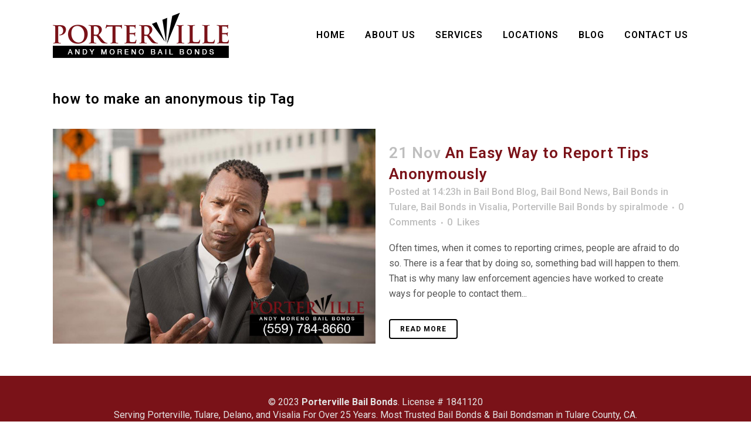

--- FILE ---
content_type: text/html; charset=UTF-8
request_url: https://porterville-bailbonds.com/tag/how-to-make-an-anonymous-tip/
body_size: 13289
content:
<!DOCTYPE html>
<html dir="ltr" lang="en-US" prefix="og: https://ogp.me/ns#">
<head>
	<meta charset="UTF-8" />
	
				<meta name="viewport" content="width=device-width,initial-scale=1,user-scalable=no">
		
            
            
	<link rel="profile" href="http://gmpg.org/xfn/11" />
	<link rel="pingback" href="https://porterville-bailbonds.com/xmlrpc.php" />

	<title>how to make an anonymous tip | Porterville Bail Bonds</title>

		<!-- All in One SEO Pro 4.6.9 - aioseo.com -->
		<meta name="robots" content="max-image-preview:large" />
		<meta name="google-site-verification" content="s80GOpVtmgvomhSh8GNjcfe9fsvDaVrUgmt5g0D_yQw" />
		<link rel="canonical" href="https://porterville-bailbonds.com/tag/how-to-make-an-anonymous-tip/" />
		<meta name="generator" content="All in One SEO Pro (AIOSEO) 4.6.9" />
		<meta property="og:locale" content="en_US" />
		<meta property="og:site_name" content="Porterville Bail Bonds | Tulare County Bail Bonds" />
		<meta property="og:type" content="article" />
		<meta property="og:title" content="how to make an anonymous tip | Porterville Bail Bonds" />
		<meta property="og:url" content="https://porterville-bailbonds.com/tag/how-to-make-an-anonymous-tip/" />
		<meta name="twitter:card" content="summary" />
		<meta name="twitter:title" content="how to make an anonymous tip | Porterville Bail Bonds" />
		<script type="application/ld+json" class="aioseo-schema">
			{"@context":"https:\/\/schema.org","@graph":[{"@type":"BreadcrumbList","@id":"https:\/\/porterville-bailbonds.com\/tag\/how-to-make-an-anonymous-tip\/#breadcrumblist","itemListElement":[{"@type":"ListItem","@id":"https:\/\/porterville-bailbonds.com\/#listItem","position":1,"name":"Home","item":"https:\/\/porterville-bailbonds.com\/","nextItem":"https:\/\/porterville-bailbonds.com\/tag\/how-to-make-an-anonymous-tip\/#listItem"},{"@type":"ListItem","@id":"https:\/\/porterville-bailbonds.com\/tag\/how-to-make-an-anonymous-tip\/#listItem","position":2,"name":"how to make an anonymous tip","previousItem":"https:\/\/porterville-bailbonds.com\/#listItem"}]},{"@type":"CollectionPage","@id":"https:\/\/porterville-bailbonds.com\/tag\/how-to-make-an-anonymous-tip\/#collectionpage","url":"https:\/\/porterville-bailbonds.com\/tag\/how-to-make-an-anonymous-tip\/","name":"how to make an anonymous tip | Porterville Bail Bonds","inLanguage":"en-US","isPartOf":{"@id":"https:\/\/porterville-bailbonds.com\/#website"},"breadcrumb":{"@id":"https:\/\/porterville-bailbonds.com\/tag\/how-to-make-an-anonymous-tip\/#breadcrumblist"}},{"@type":"Organization","@id":"https:\/\/porterville-bailbonds.com\/#organization","name":"Porterville Bail Bonds | Tulare County Bail Bonds","description":"Tulare County Bail Bonds","url":"https:\/\/porterville-bailbonds.com\/","telephone":"+15597848660","logo":{"@type":"ImageObject","url":"https:\/\/porterville-bailbonds.com\/wp-content\/uploads\/2021\/03\/Porterville-Bail-Bonds.png","@id":"https:\/\/porterville-bailbonds.com\/tag\/how-to-make-an-anonymous-tip\/#organizationLogo","width":300,"height":77,"caption":"Porterville Bail Bonds"},"image":{"@id":"https:\/\/porterville-bailbonds.com\/tag\/how-to-make-an-anonymous-tip\/#organizationLogo"}},{"@type":"WebSite","@id":"https:\/\/porterville-bailbonds.com\/#website","url":"https:\/\/porterville-bailbonds.com\/","name":"Porterville Bail Bonds","description":"Tulare County Bail Bonds","inLanguage":"en-US","publisher":{"@id":"https:\/\/porterville-bailbonds.com\/#organization"}}]}
		</script>
		<!-- All in One SEO Pro -->

<link rel='dns-prefetch' href='//fonts.googleapis.com' />
<link rel="alternate" type="application/rss+xml" title="Porterville Bail Bonds &raquo; Feed" href="https://porterville-bailbonds.com/feed/" />
<link rel="alternate" type="application/rss+xml" title="Porterville Bail Bonds &raquo; Comments Feed" href="https://porterville-bailbonds.com/comments/feed/" />
<link rel="alternate" type="application/rss+xml" title="Porterville Bail Bonds &raquo; how to make an anonymous tip Tag Feed" href="https://porterville-bailbonds.com/tag/how-to-make-an-anonymous-tip/feed/" />
<script type="text/javascript">
/* <![CDATA[ */
window._wpemojiSettings = {"baseUrl":"https:\/\/s.w.org\/images\/core\/emoji\/15.0.3\/72x72\/","ext":".png","svgUrl":"https:\/\/s.w.org\/images\/core\/emoji\/15.0.3\/svg\/","svgExt":".svg","source":{"concatemoji":"https:\/\/porterville-bailbonds.com\/wp-includes\/js\/wp-emoji-release.min.js?ver=6.6.4"}};
/*! This file is auto-generated */
!function(i,n){var o,s,e;function c(e){try{var t={supportTests:e,timestamp:(new Date).valueOf()};sessionStorage.setItem(o,JSON.stringify(t))}catch(e){}}function p(e,t,n){e.clearRect(0,0,e.canvas.width,e.canvas.height),e.fillText(t,0,0);var t=new Uint32Array(e.getImageData(0,0,e.canvas.width,e.canvas.height).data),r=(e.clearRect(0,0,e.canvas.width,e.canvas.height),e.fillText(n,0,0),new Uint32Array(e.getImageData(0,0,e.canvas.width,e.canvas.height).data));return t.every(function(e,t){return e===r[t]})}function u(e,t,n){switch(t){case"flag":return n(e,"\ud83c\udff3\ufe0f\u200d\u26a7\ufe0f","\ud83c\udff3\ufe0f\u200b\u26a7\ufe0f")?!1:!n(e,"\ud83c\uddfa\ud83c\uddf3","\ud83c\uddfa\u200b\ud83c\uddf3")&&!n(e,"\ud83c\udff4\udb40\udc67\udb40\udc62\udb40\udc65\udb40\udc6e\udb40\udc67\udb40\udc7f","\ud83c\udff4\u200b\udb40\udc67\u200b\udb40\udc62\u200b\udb40\udc65\u200b\udb40\udc6e\u200b\udb40\udc67\u200b\udb40\udc7f");case"emoji":return!n(e,"\ud83d\udc26\u200d\u2b1b","\ud83d\udc26\u200b\u2b1b")}return!1}function f(e,t,n){var r="undefined"!=typeof WorkerGlobalScope&&self instanceof WorkerGlobalScope?new OffscreenCanvas(300,150):i.createElement("canvas"),a=r.getContext("2d",{willReadFrequently:!0}),o=(a.textBaseline="top",a.font="600 32px Arial",{});return e.forEach(function(e){o[e]=t(a,e,n)}),o}function t(e){var t=i.createElement("script");t.src=e,t.defer=!0,i.head.appendChild(t)}"undefined"!=typeof Promise&&(o="wpEmojiSettingsSupports",s=["flag","emoji"],n.supports={everything:!0,everythingExceptFlag:!0},e=new Promise(function(e){i.addEventListener("DOMContentLoaded",e,{once:!0})}),new Promise(function(t){var n=function(){try{var e=JSON.parse(sessionStorage.getItem(o));if("object"==typeof e&&"number"==typeof e.timestamp&&(new Date).valueOf()<e.timestamp+604800&&"object"==typeof e.supportTests)return e.supportTests}catch(e){}return null}();if(!n){if("undefined"!=typeof Worker&&"undefined"!=typeof OffscreenCanvas&&"undefined"!=typeof URL&&URL.createObjectURL&&"undefined"!=typeof Blob)try{var e="postMessage("+f.toString()+"("+[JSON.stringify(s),u.toString(),p.toString()].join(",")+"));",r=new Blob([e],{type:"text/javascript"}),a=new Worker(URL.createObjectURL(r),{name:"wpTestEmojiSupports"});return void(a.onmessage=function(e){c(n=e.data),a.terminate(),t(n)})}catch(e){}c(n=f(s,u,p))}t(n)}).then(function(e){for(var t in e)n.supports[t]=e[t],n.supports.everything=n.supports.everything&&n.supports[t],"flag"!==t&&(n.supports.everythingExceptFlag=n.supports.everythingExceptFlag&&n.supports[t]);n.supports.everythingExceptFlag=n.supports.everythingExceptFlag&&!n.supports.flag,n.DOMReady=!1,n.readyCallback=function(){n.DOMReady=!0}}).then(function(){return e}).then(function(){var e;n.supports.everything||(n.readyCallback(),(e=n.source||{}).concatemoji?t(e.concatemoji):e.wpemoji&&e.twemoji&&(t(e.twemoji),t(e.wpemoji)))}))}((window,document),window._wpemojiSettings);
/* ]]> */
</script>
<link rel='stylesheet' id='pt-cv-public-style-css' href='https://porterville-bailbonds.com/wp-content/plugins/content-views-query-and-display-post-page/public/assets/css/cv.css?ver=4.2.1' type='text/css' media='all' />
<style id='wp-emoji-styles-inline-css' type='text/css'>

	img.wp-smiley, img.emoji {
		display: inline !important;
		border: none !important;
		box-shadow: none !important;
		height: 1em !important;
		width: 1em !important;
		margin: 0 0.07em !important;
		vertical-align: -0.1em !important;
		background: none !important;
		padding: 0 !important;
	}
</style>
<link rel='stylesheet' id='wp-block-library-css' href='https://porterville-bailbonds.com/wp-includes/css/dist/block-library/style.min.css?ver=6.6.4' type='text/css' media='all' />
<style id='classic-theme-styles-inline-css' type='text/css'>
/*! This file is auto-generated */
.wp-block-button__link{color:#fff;background-color:#32373c;border-radius:9999px;box-shadow:none;text-decoration:none;padding:calc(.667em + 2px) calc(1.333em + 2px);font-size:1.125em}.wp-block-file__button{background:#32373c;color:#fff;text-decoration:none}
</style>
<style id='global-styles-inline-css' type='text/css'>
:root{--wp--preset--aspect-ratio--square: 1;--wp--preset--aspect-ratio--4-3: 4/3;--wp--preset--aspect-ratio--3-4: 3/4;--wp--preset--aspect-ratio--3-2: 3/2;--wp--preset--aspect-ratio--2-3: 2/3;--wp--preset--aspect-ratio--16-9: 16/9;--wp--preset--aspect-ratio--9-16: 9/16;--wp--preset--color--black: #000000;--wp--preset--color--cyan-bluish-gray: #abb8c3;--wp--preset--color--white: #ffffff;--wp--preset--color--pale-pink: #f78da7;--wp--preset--color--vivid-red: #cf2e2e;--wp--preset--color--luminous-vivid-orange: #ff6900;--wp--preset--color--luminous-vivid-amber: #fcb900;--wp--preset--color--light-green-cyan: #7bdcb5;--wp--preset--color--vivid-green-cyan: #00d084;--wp--preset--color--pale-cyan-blue: #8ed1fc;--wp--preset--color--vivid-cyan-blue: #0693e3;--wp--preset--color--vivid-purple: #9b51e0;--wp--preset--gradient--vivid-cyan-blue-to-vivid-purple: linear-gradient(135deg,rgba(6,147,227,1) 0%,rgb(155,81,224) 100%);--wp--preset--gradient--light-green-cyan-to-vivid-green-cyan: linear-gradient(135deg,rgb(122,220,180) 0%,rgb(0,208,130) 100%);--wp--preset--gradient--luminous-vivid-amber-to-luminous-vivid-orange: linear-gradient(135deg,rgba(252,185,0,1) 0%,rgba(255,105,0,1) 100%);--wp--preset--gradient--luminous-vivid-orange-to-vivid-red: linear-gradient(135deg,rgba(255,105,0,1) 0%,rgb(207,46,46) 100%);--wp--preset--gradient--very-light-gray-to-cyan-bluish-gray: linear-gradient(135deg,rgb(238,238,238) 0%,rgb(169,184,195) 100%);--wp--preset--gradient--cool-to-warm-spectrum: linear-gradient(135deg,rgb(74,234,220) 0%,rgb(151,120,209) 20%,rgb(207,42,186) 40%,rgb(238,44,130) 60%,rgb(251,105,98) 80%,rgb(254,248,76) 100%);--wp--preset--gradient--blush-light-purple: linear-gradient(135deg,rgb(255,206,236) 0%,rgb(152,150,240) 100%);--wp--preset--gradient--blush-bordeaux: linear-gradient(135deg,rgb(254,205,165) 0%,rgb(254,45,45) 50%,rgb(107,0,62) 100%);--wp--preset--gradient--luminous-dusk: linear-gradient(135deg,rgb(255,203,112) 0%,rgb(199,81,192) 50%,rgb(65,88,208) 100%);--wp--preset--gradient--pale-ocean: linear-gradient(135deg,rgb(255,245,203) 0%,rgb(182,227,212) 50%,rgb(51,167,181) 100%);--wp--preset--gradient--electric-grass: linear-gradient(135deg,rgb(202,248,128) 0%,rgb(113,206,126) 100%);--wp--preset--gradient--midnight: linear-gradient(135deg,rgb(2,3,129) 0%,rgb(40,116,252) 100%);--wp--preset--font-size--small: 13px;--wp--preset--font-size--medium: 20px;--wp--preset--font-size--large: 36px;--wp--preset--font-size--x-large: 42px;--wp--preset--spacing--20: 0.44rem;--wp--preset--spacing--30: 0.67rem;--wp--preset--spacing--40: 1rem;--wp--preset--spacing--50: 1.5rem;--wp--preset--spacing--60: 2.25rem;--wp--preset--spacing--70: 3.38rem;--wp--preset--spacing--80: 5.06rem;--wp--preset--shadow--natural: 6px 6px 9px rgba(0, 0, 0, 0.2);--wp--preset--shadow--deep: 12px 12px 50px rgba(0, 0, 0, 0.4);--wp--preset--shadow--sharp: 6px 6px 0px rgba(0, 0, 0, 0.2);--wp--preset--shadow--outlined: 6px 6px 0px -3px rgba(255, 255, 255, 1), 6px 6px rgba(0, 0, 0, 1);--wp--preset--shadow--crisp: 6px 6px 0px rgba(0, 0, 0, 1);}:where(.is-layout-flex){gap: 0.5em;}:where(.is-layout-grid){gap: 0.5em;}body .is-layout-flex{display: flex;}.is-layout-flex{flex-wrap: wrap;align-items: center;}.is-layout-flex > :is(*, div){margin: 0;}body .is-layout-grid{display: grid;}.is-layout-grid > :is(*, div){margin: 0;}:where(.wp-block-columns.is-layout-flex){gap: 2em;}:where(.wp-block-columns.is-layout-grid){gap: 2em;}:where(.wp-block-post-template.is-layout-flex){gap: 1.25em;}:where(.wp-block-post-template.is-layout-grid){gap: 1.25em;}.has-black-color{color: var(--wp--preset--color--black) !important;}.has-cyan-bluish-gray-color{color: var(--wp--preset--color--cyan-bluish-gray) !important;}.has-white-color{color: var(--wp--preset--color--white) !important;}.has-pale-pink-color{color: var(--wp--preset--color--pale-pink) !important;}.has-vivid-red-color{color: var(--wp--preset--color--vivid-red) !important;}.has-luminous-vivid-orange-color{color: var(--wp--preset--color--luminous-vivid-orange) !important;}.has-luminous-vivid-amber-color{color: var(--wp--preset--color--luminous-vivid-amber) !important;}.has-light-green-cyan-color{color: var(--wp--preset--color--light-green-cyan) !important;}.has-vivid-green-cyan-color{color: var(--wp--preset--color--vivid-green-cyan) !important;}.has-pale-cyan-blue-color{color: var(--wp--preset--color--pale-cyan-blue) !important;}.has-vivid-cyan-blue-color{color: var(--wp--preset--color--vivid-cyan-blue) !important;}.has-vivid-purple-color{color: var(--wp--preset--color--vivid-purple) !important;}.has-black-background-color{background-color: var(--wp--preset--color--black) !important;}.has-cyan-bluish-gray-background-color{background-color: var(--wp--preset--color--cyan-bluish-gray) !important;}.has-white-background-color{background-color: var(--wp--preset--color--white) !important;}.has-pale-pink-background-color{background-color: var(--wp--preset--color--pale-pink) !important;}.has-vivid-red-background-color{background-color: var(--wp--preset--color--vivid-red) !important;}.has-luminous-vivid-orange-background-color{background-color: var(--wp--preset--color--luminous-vivid-orange) !important;}.has-luminous-vivid-amber-background-color{background-color: var(--wp--preset--color--luminous-vivid-amber) !important;}.has-light-green-cyan-background-color{background-color: var(--wp--preset--color--light-green-cyan) !important;}.has-vivid-green-cyan-background-color{background-color: var(--wp--preset--color--vivid-green-cyan) !important;}.has-pale-cyan-blue-background-color{background-color: var(--wp--preset--color--pale-cyan-blue) !important;}.has-vivid-cyan-blue-background-color{background-color: var(--wp--preset--color--vivid-cyan-blue) !important;}.has-vivid-purple-background-color{background-color: var(--wp--preset--color--vivid-purple) !important;}.has-black-border-color{border-color: var(--wp--preset--color--black) !important;}.has-cyan-bluish-gray-border-color{border-color: var(--wp--preset--color--cyan-bluish-gray) !important;}.has-white-border-color{border-color: var(--wp--preset--color--white) !important;}.has-pale-pink-border-color{border-color: var(--wp--preset--color--pale-pink) !important;}.has-vivid-red-border-color{border-color: var(--wp--preset--color--vivid-red) !important;}.has-luminous-vivid-orange-border-color{border-color: var(--wp--preset--color--luminous-vivid-orange) !important;}.has-luminous-vivid-amber-border-color{border-color: var(--wp--preset--color--luminous-vivid-amber) !important;}.has-light-green-cyan-border-color{border-color: var(--wp--preset--color--light-green-cyan) !important;}.has-vivid-green-cyan-border-color{border-color: var(--wp--preset--color--vivid-green-cyan) !important;}.has-pale-cyan-blue-border-color{border-color: var(--wp--preset--color--pale-cyan-blue) !important;}.has-vivid-cyan-blue-border-color{border-color: var(--wp--preset--color--vivid-cyan-blue) !important;}.has-vivid-purple-border-color{border-color: var(--wp--preset--color--vivid-purple) !important;}.has-vivid-cyan-blue-to-vivid-purple-gradient-background{background: var(--wp--preset--gradient--vivid-cyan-blue-to-vivid-purple) !important;}.has-light-green-cyan-to-vivid-green-cyan-gradient-background{background: var(--wp--preset--gradient--light-green-cyan-to-vivid-green-cyan) !important;}.has-luminous-vivid-amber-to-luminous-vivid-orange-gradient-background{background: var(--wp--preset--gradient--luminous-vivid-amber-to-luminous-vivid-orange) !important;}.has-luminous-vivid-orange-to-vivid-red-gradient-background{background: var(--wp--preset--gradient--luminous-vivid-orange-to-vivid-red) !important;}.has-very-light-gray-to-cyan-bluish-gray-gradient-background{background: var(--wp--preset--gradient--very-light-gray-to-cyan-bluish-gray) !important;}.has-cool-to-warm-spectrum-gradient-background{background: var(--wp--preset--gradient--cool-to-warm-spectrum) !important;}.has-blush-light-purple-gradient-background{background: var(--wp--preset--gradient--blush-light-purple) !important;}.has-blush-bordeaux-gradient-background{background: var(--wp--preset--gradient--blush-bordeaux) !important;}.has-luminous-dusk-gradient-background{background: var(--wp--preset--gradient--luminous-dusk) !important;}.has-pale-ocean-gradient-background{background: var(--wp--preset--gradient--pale-ocean) !important;}.has-electric-grass-gradient-background{background: var(--wp--preset--gradient--electric-grass) !important;}.has-midnight-gradient-background{background: var(--wp--preset--gradient--midnight) !important;}.has-small-font-size{font-size: var(--wp--preset--font-size--small) !important;}.has-medium-font-size{font-size: var(--wp--preset--font-size--medium) !important;}.has-large-font-size{font-size: var(--wp--preset--font-size--large) !important;}.has-x-large-font-size{font-size: var(--wp--preset--font-size--x-large) !important;}
:where(.wp-block-post-template.is-layout-flex){gap: 1.25em;}:where(.wp-block-post-template.is-layout-grid){gap: 1.25em;}
:where(.wp-block-columns.is-layout-flex){gap: 2em;}:where(.wp-block-columns.is-layout-grid){gap: 2em;}
:root :where(.wp-block-pullquote){font-size: 1.5em;line-height: 1.6;}
</style>
<link rel='stylesheet' id='contact-form-7-css' href='https://porterville-bailbonds.com/wp-content/plugins/contact-form-7/includes/css/styles.css?ver=6.0.6' type='text/css' media='all' />
<link rel='stylesheet' id='rs-plugin-settings-css' href='https://porterville-bailbonds.com/wp-content/plugins/revslider/public/assets/css/rs6.css?ver=6.3.9' type='text/css' media='all' />
<style id='rs-plugin-settings-inline-css' type='text/css'>
#rs-demo-id {}
</style>
<link rel='stylesheet' id='mediaelement-css' href='https://porterville-bailbonds.com/wp-includes/js/mediaelement/mediaelementplayer-legacy.min.css?ver=4.2.17' type='text/css' media='all' />
<link rel='stylesheet' id='wp-mediaelement-css' href='https://porterville-bailbonds.com/wp-includes/js/mediaelement/wp-mediaelement.min.css?ver=6.6.4' type='text/css' media='all' />
<link rel='stylesheet' id='bridge-default-style-css' href='https://porterville-bailbonds.com/wp-content/themes/bridge/style.css?ver=6.6.4' type='text/css' media='all' />
<link rel='stylesheet' id='bridge-qode-font_awesome-css' href='https://porterville-bailbonds.com/wp-content/themes/bridge/css/font-awesome/css/font-awesome.min.css?ver=6.6.4' type='text/css' media='all' />
<link rel='stylesheet' id='bridge-qode-font_elegant-css' href='https://porterville-bailbonds.com/wp-content/themes/bridge/css/elegant-icons/style.min.css?ver=6.6.4' type='text/css' media='all' />
<link rel='stylesheet' id='bridge-qode-linea_icons-css' href='https://porterville-bailbonds.com/wp-content/themes/bridge/css/linea-icons/style.css?ver=6.6.4' type='text/css' media='all' />
<link rel='stylesheet' id='bridge-qode-dripicons-css' href='https://porterville-bailbonds.com/wp-content/themes/bridge/css/dripicons/dripicons.css?ver=6.6.4' type='text/css' media='all' />
<link rel='stylesheet' id='bridge-qode-kiko-css' href='https://porterville-bailbonds.com/wp-content/themes/bridge/css/kiko/kiko-all.css?ver=6.6.4' type='text/css' media='all' />
<link rel='stylesheet' id='bridge-qode-font_awesome_5-css' href='https://porterville-bailbonds.com/wp-content/themes/bridge/css/font-awesome-5/css/font-awesome-5.min.css?ver=6.6.4' type='text/css' media='all' />
<link rel='stylesheet' id='bridge-stylesheet-css' href='https://porterville-bailbonds.com/wp-content/themes/bridge/css/stylesheet.min.css?ver=6.6.4' type='text/css' media='all' />
<style id='bridge-stylesheet-inline-css' type='text/css'>
   .archive.disabled_footer_top .footer_top_holder, .archive.disabled_footer_bottom .footer_bottom_holder { display: none;}


</style>
<link rel='stylesheet' id='bridge-print-css' href='https://porterville-bailbonds.com/wp-content/themes/bridge/css/print.css?ver=6.6.4' type='text/css' media='all' />
<link rel='stylesheet' id='bridge-style-dynamic-css' href='https://porterville-bailbonds.com/wp-content/themes/bridge/css/style_dynamic.css?ver=1691175050' type='text/css' media='all' />
<link rel='stylesheet' id='bridge-responsive-css' href='https://porterville-bailbonds.com/wp-content/themes/bridge/css/responsive.min.css?ver=6.6.4' type='text/css' media='all' />
<link rel='stylesheet' id='bridge-style-dynamic-responsive-css' href='https://porterville-bailbonds.com/wp-content/themes/bridge/css/style_dynamic_responsive.css?ver=1691175050' type='text/css' media='all' />
<link rel='stylesheet' id='js_composer_front-css' href='https://porterville-bailbonds.com/wp-content/plugins/js_composer/assets/css/js_composer.min.css?ver=6.5.0' type='text/css' media='all' />
<link rel='stylesheet' id='bridge-style-handle-google-fonts-css' href='https://fonts.googleapis.com/css?family=Raleway%3A100%2C200%2C300%2C400%2C500%2C600%2C700%2C800%2C900%2C100italic%2C300italic%2C400italic%2C700italic%7CRoboto%3A100%2C200%2C300%2C400%2C500%2C600%2C700%2C800%2C900%2C100italic%2C300italic%2C400italic%2C700italic&#038;subset=latin%2Clatin-ext&#038;ver=1.0.0' type='text/css' media='all' />
<link rel='stylesheet' id='bridge-core-dashboard-style-css' href='https://porterville-bailbonds.com/wp-content/plugins/bridge-core/modules/core-dashboard/assets/css/core-dashboard.min.css?ver=6.6.4' type='text/css' media='all' />
<link rel='stylesheet' id='bridge-childstyle-css' href='https://porterville-bailbonds.com/wp-content/themes/bridge-child/style.css?ver=6.6.4' type='text/css' media='all' />
<script type="text/javascript" src="https://porterville-bailbonds.com/wp-includes/js/jquery/jquery.min.js?ver=3.7.1" id="jquery-core-js"></script>
<script type="text/javascript" src="https://porterville-bailbonds.com/wp-includes/js/jquery/jquery-migrate.min.js?ver=3.4.1" id="jquery-migrate-js"></script>
<script type="text/javascript" src="https://porterville-bailbonds.com/wp-content/plugins/revslider/public/assets/js/rbtools.min.js?ver=6.3.9" id="tp-tools-js"></script>
<script type="text/javascript" src="https://porterville-bailbonds.com/wp-content/plugins/revslider/public/assets/js/rs6.min.js?ver=6.3.9" id="revmin-js"></script>
<link rel="https://api.w.org/" href="https://porterville-bailbonds.com/wp-json/" /><link rel="alternate" title="JSON" type="application/json" href="https://porterville-bailbonds.com/wp-json/wp/v2/tags/4586" /><link rel="EditURI" type="application/rsd+xml" title="RSD" href="https://porterville-bailbonds.com/xmlrpc.php?rsd" />
<meta name="generator" content="WordPress 6.6.4" />
<meta name="generator" content="Powered by WPBakery Page Builder - drag and drop page builder for WordPress."/>
<meta name="generator" content="Powered by Slider Revolution 6.3.9 - responsive, Mobile-Friendly Slider Plugin for WordPress with comfortable drag and drop interface." />
<link rel="icon" href="https://porterville-bailbonds.com/wp-content/uploads/2022/02/favicon.png" sizes="32x32" />
<link rel="icon" href="https://porterville-bailbonds.com/wp-content/uploads/2022/02/favicon.png" sizes="192x192" />
<link rel="apple-touch-icon" href="https://porterville-bailbonds.com/wp-content/uploads/2022/02/favicon.png" />
<meta name="msapplication-TileImage" content="https://porterville-bailbonds.com/wp-content/uploads/2022/02/favicon.png" />
<script type="text/javascript">function setREVStartSize(e){
			//window.requestAnimationFrame(function() {				 
				window.RSIW = window.RSIW===undefined ? window.innerWidth : window.RSIW;	
				window.RSIH = window.RSIH===undefined ? window.innerHeight : window.RSIH;	
				try {								
					var pw = document.getElementById(e.c).parentNode.offsetWidth,
						newh;
					pw = pw===0 || isNaN(pw) ? window.RSIW : pw;
					e.tabw = e.tabw===undefined ? 0 : parseInt(e.tabw);
					e.thumbw = e.thumbw===undefined ? 0 : parseInt(e.thumbw);
					e.tabh = e.tabh===undefined ? 0 : parseInt(e.tabh);
					e.thumbh = e.thumbh===undefined ? 0 : parseInt(e.thumbh);
					e.tabhide = e.tabhide===undefined ? 0 : parseInt(e.tabhide);
					e.thumbhide = e.thumbhide===undefined ? 0 : parseInt(e.thumbhide);
					e.mh = e.mh===undefined || e.mh=="" || e.mh==="auto" ? 0 : parseInt(e.mh,0);		
					if(e.layout==="fullscreen" || e.l==="fullscreen") 						
						newh = Math.max(e.mh,window.RSIH);					
					else{					
						e.gw = Array.isArray(e.gw) ? e.gw : [e.gw];
						for (var i in e.rl) if (e.gw[i]===undefined || e.gw[i]===0) e.gw[i] = e.gw[i-1];					
						e.gh = e.el===undefined || e.el==="" || (Array.isArray(e.el) && e.el.length==0)? e.gh : e.el;
						e.gh = Array.isArray(e.gh) ? e.gh : [e.gh];
						for (var i in e.rl) if (e.gh[i]===undefined || e.gh[i]===0) e.gh[i] = e.gh[i-1];
											
						var nl = new Array(e.rl.length),
							ix = 0,						
							sl;					
						e.tabw = e.tabhide>=pw ? 0 : e.tabw;
						e.thumbw = e.thumbhide>=pw ? 0 : e.thumbw;
						e.tabh = e.tabhide>=pw ? 0 : e.tabh;
						e.thumbh = e.thumbhide>=pw ? 0 : e.thumbh;					
						for (var i in e.rl) nl[i] = e.rl[i]<window.RSIW ? 0 : e.rl[i];
						sl = nl[0];									
						for (var i in nl) if (sl>nl[i] && nl[i]>0) { sl = nl[i]; ix=i;}															
						var m = pw>(e.gw[ix]+e.tabw+e.thumbw) ? 1 : (pw-(e.tabw+e.thumbw)) / (e.gw[ix]);					
						newh =  (e.gh[ix] * m) + (e.tabh + e.thumbh);
					}				
					if(window.rs_init_css===undefined) window.rs_init_css = document.head.appendChild(document.createElement("style"));					
					document.getElementById(e.c).height = newh+"px";
					window.rs_init_css.innerHTML += "#"+e.c+"_wrapper { height: "+newh+"px }";				
				} catch(e){
					console.log("Failure at Presize of Slider:" + e)
				}					   
			//});
		  };</script>
<noscript><style> .wpb_animate_when_almost_visible { opacity: 1; }</style></noscript></head>

<body class="archive tag tag-how-to-make-an-anonymous-tip tag-4586 bridge-core-2.6.4 metaslider-plugin  qode_grid_1300 qode-child-theme-ver-1.0.0 qode-theme-ver-24.9 qode-theme-bridge disabled_footer_top qode_header_in_grid wpb-js-composer js-comp-ver-6.5.0 vc_responsive" itemscope itemtype="http://schema.org/WebPage">




<div class="wrapper">
	<div class="wrapper_inner">

    
		<!-- Google Analytics start -->
				<!-- Google Analytics end -->

		
	<header class=" scroll_header_top_area  stick scrolled_not_transparent page_header">
	<div class="header_inner clearfix">
				<div class="header_top_bottom_holder">
			
			<div class="header_bottom clearfix" style='' >
								<div class="container">
					<div class="container_inner clearfix">
																				<div class="header_inner_left">
																	<div class="mobile_menu_button">
		<span>
			<i class="qode_icon_font_awesome fa fa-bars " ></i>		</span>
	</div>
								<div class="logo_wrapper" >
	<div class="q_logo">
		<a itemprop="url" href="https://porterville-bailbonds.com/" >
             <img itemprop="image" class="normal" src="https://porterville-bailbonds.com/wp-content/uploads/2022/02/Porterville-Bail-Bonds.png" alt="Logo"> 			 <img itemprop="image" class="light" src="https://porterville-bailbonds.com/wp-content/uploads/2022/02/Porterville-Bail-Bonds.png" alt="Logo"/> 			 <img itemprop="image" class="dark" src="https://porterville-bailbonds.com/wp-content/uploads/2022/02/Porterville-Bail-Bonds.png" alt="Logo"/> 			 <img itemprop="image" class="sticky" src="https://porterville-bailbonds.com/wp-content/uploads/2022/02/Porterville-Bail-Bonds.png" alt="Logo"/> 			 <img itemprop="image" class="mobile" src="https://porterville-bailbonds.com/wp-content/uploads/2022/02/Porterville-Bail-Bonds.png" alt="Logo"/> 					</a>
	</div>
	</div>															</div>
															<div class="header_inner_right">
									<div class="side_menu_button_wrapper right">
																														<div class="side_menu_button">
																																	
										</div>
									</div>
								</div>
							
							
							<nav class="main_menu drop_down right">
								<ul id="menu-main-navigation" class=""><li id="nav-menu-item-18161" class="menu-item menu-item-type-custom menu-item-object-custom menu-item-home  narrow"><a href="https://porterville-bailbonds.com/" class=""><i class="menu_icon blank fa"></i><span>HOME</span><span class="plus"></span></a></li>
<li id="nav-menu-item-6934" class="menu-item menu-item-type-custom menu-item-object-custom  narrow"><a href="/about-porterville-bail-bonds/" class=""><i class="menu_icon blank fa"></i><span>ABOUT US</span><span class="plus"></span></a></li>
<li id="nav-menu-item-6935" class="menu-item menu-item-type-custom menu-item-object-custom menu-item-has-children  has_sub narrow"><a href="/services/" class=""><i class="menu_icon blank fa"></i><span>SERVICES</span><span class="plus"></span></a>
<div class="second"><div class="inner"><ul>
	<li id="nav-menu-item-6936" class="menu-item menu-item-type-custom menu-item-object-custom "><a href="/porterville-bail-bonds-process/" class=""><i class="menu_icon blank fa"></i><span>BAIL PROCESS</span><span class="plus"></span></a></li>
</ul></div></div>
</li>
<li id="nav-menu-item-16227" class="menu-item menu-item-type-custom menu-item-object-custom menu-item-has-children  has_sub narrow"><a href="#" class=""><i class="menu_icon blank fa"></i><span>LOCATIONS</span><span class="plus"></span></a>
<div class="second"><div class="inner"><ul>
	<li id="nav-menu-item-16228" class="menu-item menu-item-type-custom menu-item-object-custom "><a href="https://porterville-bailbonds.com/lean-on-springville-bail-bond-store/" class=""><i class="menu_icon blank fa"></i><span>SPRINGVILLE</span><span class="plus"></span></a></li>
	<li id="nav-menu-item-16229" class="menu-item menu-item-type-custom menu-item-object-custom "><a href="https://porterville-bailbonds.com/all-bail-needs-taken-care-of-at-bail-bond-store-in-terra-bella/" class=""><i class="menu_icon blank fa"></i><span>TERRA BELLA</span><span class="plus"></span></a></li>
	<li id="nav-menu-item-16230" class="menu-item menu-item-type-custom menu-item-object-custom "><a href="https://porterville-bailbonds.com/bail-anyone-in-california-out-of-jail/" class=""><i class="menu_icon blank fa"></i><span>TULARE</span><span class="plus"></span></a></li>
	<li id="nav-menu-item-16231" class="menu-item menu-item-type-custom menu-item-object-custom "><a href="https://porterville-bailbonds.com/california/bail-bonds-in-visalia-is-here-to-answer-your-questions/" class=""><i class="menu_icon blank fa"></i><span>VISALIA</span><span class="plus"></span></a></li>
</ul></div></div>
</li>
<li id="nav-menu-item-6937" class="menu-item menu-item-type-custom menu-item-object-custom  narrow"><a href="/porterville-bail-bonds-blog-articles/" class=""><i class="menu_icon blank fa"></i><span>BLOG</span><span class="plus"></span></a></li>
<li id="nav-menu-item-6938" class="menu-item menu-item-type-custom menu-item-object-custom  narrow"><a href="/contact-us/" class=""><i class="menu_icon blank fa"></i><span>CONTACT US</span><span class="plus"></span></a></li>
</ul>							</nav>
														<nav class="mobile_menu">
	<ul id="menu-main-navigation-1" class=""><li id="mobile-menu-item-18161" class="menu-item menu-item-type-custom menu-item-object-custom menu-item-home "><a href="https://porterville-bailbonds.com/" class=""><span>HOME</span></a><span class="mobile_arrow"><i class="fa fa-angle-right"></i><i class="fa fa-angle-down"></i></span></li>
<li id="mobile-menu-item-6934" class="menu-item menu-item-type-custom menu-item-object-custom "><a href="/about-porterville-bail-bonds/" class=""><span>ABOUT US</span></a><span class="mobile_arrow"><i class="fa fa-angle-right"></i><i class="fa fa-angle-down"></i></span></li>
<li id="mobile-menu-item-6935" class="menu-item menu-item-type-custom menu-item-object-custom menu-item-has-children  has_sub"><a href="/services/" class=""><span>SERVICES</span></a><span class="mobile_arrow"><i class="fa fa-angle-right"></i><i class="fa fa-angle-down"></i></span>
<ul class="sub_menu">
	<li id="mobile-menu-item-6936" class="menu-item menu-item-type-custom menu-item-object-custom "><a href="/porterville-bail-bonds-process/" class=""><span>BAIL PROCESS</span></a><span class="mobile_arrow"><i class="fa fa-angle-right"></i><i class="fa fa-angle-down"></i></span></li>
</ul>
</li>
<li id="mobile-menu-item-16227" class="menu-item menu-item-type-custom menu-item-object-custom menu-item-has-children  has_sub"><a href="#" class=""><span>LOCATIONS</span></a><span class="mobile_arrow"><i class="fa fa-angle-right"></i><i class="fa fa-angle-down"></i></span>
<ul class="sub_menu">
	<li id="mobile-menu-item-16228" class="menu-item menu-item-type-custom menu-item-object-custom "><a href="https://porterville-bailbonds.com/lean-on-springville-bail-bond-store/" class=""><span>SPRINGVILLE</span></a><span class="mobile_arrow"><i class="fa fa-angle-right"></i><i class="fa fa-angle-down"></i></span></li>
	<li id="mobile-menu-item-16229" class="menu-item menu-item-type-custom menu-item-object-custom "><a href="https://porterville-bailbonds.com/all-bail-needs-taken-care-of-at-bail-bond-store-in-terra-bella/" class=""><span>TERRA BELLA</span></a><span class="mobile_arrow"><i class="fa fa-angle-right"></i><i class="fa fa-angle-down"></i></span></li>
	<li id="mobile-menu-item-16230" class="menu-item menu-item-type-custom menu-item-object-custom "><a href="https://porterville-bailbonds.com/bail-anyone-in-california-out-of-jail/" class=""><span>TULARE</span></a><span class="mobile_arrow"><i class="fa fa-angle-right"></i><i class="fa fa-angle-down"></i></span></li>
	<li id="mobile-menu-item-16231" class="menu-item menu-item-type-custom menu-item-object-custom "><a href="https://porterville-bailbonds.com/california/bail-bonds-in-visalia-is-here-to-answer-your-questions/" class=""><span>VISALIA</span></a><span class="mobile_arrow"><i class="fa fa-angle-right"></i><i class="fa fa-angle-down"></i></span></li>
</ul>
</li>
<li id="mobile-menu-item-6937" class="menu-item menu-item-type-custom menu-item-object-custom "><a href="/porterville-bail-bonds-blog-articles/" class=""><span>BLOG</span></a><span class="mobile_arrow"><i class="fa fa-angle-right"></i><i class="fa fa-angle-down"></i></span></li>
<li id="mobile-menu-item-6938" class="menu-item menu-item-type-custom menu-item-object-custom "><a href="/contact-us/" class=""><span>CONTACT US</span></a><span class="mobile_arrow"><i class="fa fa-angle-right"></i><i class="fa fa-angle-down"></i></span></li>
</ul></nav>																				</div>
					</div>
									</div>
			</div>
		</div>

</header>	<a id="back_to_top" href="#">
        <span class="fa-stack">
            <i class="qode_icon_font_awesome fa fa-arrow-up " ></i>        </span>
	</a>
	
	
    
    	
    
    <div class="content content_top_margin_none">
        <div class="content_inner  ">
    
	
			<div class="title_outer title_without_animation"    data-height="100">
		<div class="title title_size_medium  position_left " style="height:100px;">
			<div class="image not_responsive"></div>
										<div class="title_holder"  style="padding-top:0;height:100px;">
					<div class="container">
						<div class="container_inner clearfix">
								<div class="title_subtitle_holder" >
                                                                																		<h1 ><span>how to make an anonymous tip Tag</span></h1>
																	
																										                                                            </div>
						</div>
					</div>
				</div>
								</div>
			</div>
		<div class="container">
            			<div class="container_inner default_template_holder clearfix">
									<div class="blog_holder blog_small_image">

	
    <!--if template name is defined than it is used our template and we can use query '$blog_query'-->
    
        <!--otherwise it is archive or category page and we don't have query-->
                    		<article id="post-15050" class="post-15050 post type-post status-publish format-standard has-post-thumbnail hentry category-bail-bond-blog category-bail-bond-news category-tulare-bail-bonds-store category-bail-bonds-in-visalia category-porterville-bail-bonds-store tag-anonymous-crime-tip tag-bail-bondsman-porterville-ca tag-how-to-make-an-anonymous-tip tag-how-to-report-a-crime tag-no-money-down-bail-bonds-porterville-ca tag-porterville-ca-bail-agents tag-reporting-crime-anonymously tag-what-is-crime-stopper">
			<div class="post_content_holder">
									<div class="post_image">
						<a itemprop="url" href="https://porterville-bailbonds.com/an-easy-way-to-report-tips-anonymously/" title="An Easy Way to Report Tips Anonymously">
							<img width="700" height="467" src="https://porterville-bailbonds.com/wp-content/uploads/2018/11/porterville-bailbonds3-100.jpg" class="attachment-full size-full wp-post-image" alt="Don’t Leave a Loved One in Jail Because of the Cost" decoding="async" fetchpriority="high" srcset="https://porterville-bailbonds.com/wp-content/uploads/2018/11/porterville-bailbonds3-100.jpg 700w, https://porterville-bailbonds.com/wp-content/uploads/2018/11/porterville-bailbonds3-100-300x200.jpg 300w" sizes="(max-width: 700px) 100vw, 700px" />						</a>
					</div>
								<div class="post_text">
					<div class="post_text_inner">
						<h2 itemprop="name" class="entry_title"><span itemprop="dateCreated" class="date entry_date updated">21 Nov<meta itemprop="interactionCount" content="UserComments: 0"/></span> <a itemprop="url" href="https://porterville-bailbonds.com/an-easy-way-to-report-tips-anonymously/" title="An Easy Way to Report Tips Anonymously">An Easy Way to Report Tips Anonymously</a></h2>
						<div class="post_info">
							<span class="time">Posted at 14:23h</span>
							in <a href="https://porterville-bailbonds.com/category/bail-bond-blog/" rel="category tag">Bail Bond Blog</a>, <a href="https://porterville-bailbonds.com/category/bail-bond-news/" rel="category tag">Bail Bond News</a>, <a href="https://porterville-bailbonds.com/category/tulare-bail-bonds-store/" rel="category tag">Bail Bonds in Tulare</a>, <a href="https://porterville-bailbonds.com/category/bail-bonds-in-visalia/" rel="category tag">Bail Bonds in Visalia</a>, <a href="https://porterville-bailbonds.com/category/porterville-bail-bonds-store/" rel="category tag">Porterville Bail Bonds</a>                                                            <span class="post_author">
                                    by                                    <a itemprop="author" class="post_author_link" href="https://porterville-bailbonds.com/author/spiralmode/">spiralmode</a>
                                </span>
                            															<span class="dots"><i class="fa fa-square"></i></span><a itemprop="url" class="post_comments" href="https://porterville-bailbonds.com/an-easy-way-to-report-tips-anonymously/#respond" target="_self">0 Comments</a>
																							<span class="dots"><i class="fa fa-square"></i></span><div class="blog_like">
									<a  href="#" class="qode-like" id="qode-like-15050" title="Like this">0<span>  Likes</span></a>								</div>
																				</div>
						<p itemprop="description" class="post_excerpt">

Often times, when it comes to reporting crimes, people are afraid to do so. There is a fear that by doing so, something bad will happen to them. That is why many law enforcement agencies have worked to create ways for people to contact them...</p>                                                    <div class="post_more">
                                <a itemprop="url" href="https://porterville-bailbonds.com/an-easy-way-to-report-tips-anonymously/" class="qbutton small">Read More</a>
                            </div>
                        					</div>
				</div>
			</div>
		</article>
		

                                                                                                </div>
							</div>
            		</div>
		
	</div>
</div>



	<footer >
		<div class="footer_inner clearfix">
				<div class="footer_top_holder">
            			<div class="footer_top">
								<div class="container">
					<div class="container_inner">
																	<div class="four_columns clearfix">
								<div class="column1 footer_col1">
									<div class="column_inner">
																			</div>
								</div>
								<div class="column2 footer_col2">
									<div class="column_inner">
																			</div>
								</div>
								<div class="column3 footer_col3">
									<div class="column_inner">
																			</div>
								</div>
								<div class="column4 footer_col4">
									<div class="column_inner">
																			</div>
								</div>
							</div>
															</div>
				</div>
							</div>
					</div>
							<div class="footer_bottom_holder">
                									<div class="footer_bottom">
				
<p>© 2023 <strong>Porterville Bail Bonds</strong>. License # 1841120<br>Serving Porterville, Tulare, Delano, and Visalia For Over 25 Years. Most Trusted Bail Bonds &amp; Bail Bondsman in Tulare County, CA.</p>
			</div>
								</div>
				</div>
	</footer>
		
</div>
</div>
<script type="text/javascript" src="https://porterville-bailbonds.com/wp-includes/js/dist/hooks.min.js?ver=2810c76e705dd1a53b18" id="wp-hooks-js"></script>
<script type="text/javascript" src="https://porterville-bailbonds.com/wp-includes/js/dist/i18n.min.js?ver=5e580eb46a90c2b997e6" id="wp-i18n-js"></script>
<script type="text/javascript" id="wp-i18n-js-after">
/* <![CDATA[ */
wp.i18n.setLocaleData( { 'text direction\u0004ltr': [ 'ltr' ] } );
/* ]]> */
</script>
<script type="text/javascript" src="https://porterville-bailbonds.com/wp-content/plugins/contact-form-7/includes/swv/js/index.js?ver=6.0.6" id="swv-js"></script>
<script type="text/javascript" id="contact-form-7-js-before">
/* <![CDATA[ */
var wpcf7 = {
    "api": {
        "root": "https:\/\/porterville-bailbonds.com\/wp-json\/",
        "namespace": "contact-form-7\/v1"
    },
    "cached": 1
};
/* ]]> */
</script>
<script type="text/javascript" src="https://porterville-bailbonds.com/wp-content/plugins/contact-form-7/includes/js/index.js?ver=6.0.6" id="contact-form-7-js"></script>
<script type="text/javascript" id="pt-cv-content-views-script-js-extra">
/* <![CDATA[ */
var PT_CV_PUBLIC = {"_prefix":"pt-cv-","page_to_show":"5","_nonce":"dfe8daf8b9","is_admin":"","is_mobile":"","ajaxurl":"https:\/\/porterville-bailbonds.com\/wp-admin\/admin-ajax.php","lang":"","loading_image_src":"data:image\/gif;base64,R0lGODlhDwAPALMPAMrKygwMDJOTkz09PZWVla+vr3p6euTk5M7OzuXl5TMzMwAAAJmZmWZmZszMzP\/\/\/yH\/[base64]\/wyVlamTi3nSdgwFNdhEJgTJoNyoB9ISYoQmdjiZPcj7EYCAeCF1gEDo4Dz2eIAAAh+QQFCgAPACwCAAAADQANAAAEM\/DJBxiYeLKdX3IJZT1FU0iIg2RNKx3OkZVnZ98ToRD4MyiDnkAh6BkNC0MvsAj0kMpHBAAh+QQFCgAPACwGAAAACQAPAAAEMDC59KpFDll73HkAA2wVY5KgiK5b0RRoI6MuzG6EQqCDMlSGheEhUAgqgUUAFRySIgAh+QQFCgAPACwCAAIADQANAAAEM\/DJKZNLND\/[base64]"};
var PT_CV_PAGINATION = {"first":"\u00ab","prev":"\u2039","next":"\u203a","last":"\u00bb","goto_first":"Go to first page","goto_prev":"Go to previous page","goto_next":"Go to next page","goto_last":"Go to last page","current_page":"Current page is","goto_page":"Go to page"};
/* ]]> */
</script>
<script type="text/javascript" src="https://porterville-bailbonds.com/wp-content/plugins/content-views-query-and-display-post-page/public/assets/js/cv.js?ver=4.2.1" id="pt-cv-content-views-script-js"></script>
<script type="text/javascript" src="https://porterville-bailbonds.com/wp-includes/js/jquery/ui/core.min.js?ver=1.13.3" id="jquery-ui-core-js"></script>
<script type="text/javascript" src="https://porterville-bailbonds.com/wp-includes/js/jquery/ui/accordion.min.js?ver=1.13.3" id="jquery-ui-accordion-js"></script>
<script type="text/javascript" src="https://porterville-bailbonds.com/wp-includes/js/jquery/ui/menu.min.js?ver=1.13.3" id="jquery-ui-menu-js"></script>
<script type="text/javascript" src="https://porterville-bailbonds.com/wp-includes/js/dist/dom-ready.min.js?ver=f77871ff7694fffea381" id="wp-dom-ready-js"></script>
<script type="text/javascript" src="https://porterville-bailbonds.com/wp-includes/js/dist/a11y.min.js?ver=d90eebea464f6c09bfd5" id="wp-a11y-js"></script>
<script type="text/javascript" src="https://porterville-bailbonds.com/wp-includes/js/jquery/ui/autocomplete.min.js?ver=1.13.3" id="jquery-ui-autocomplete-js"></script>
<script type="text/javascript" src="https://porterville-bailbonds.com/wp-includes/js/jquery/ui/controlgroup.min.js?ver=1.13.3" id="jquery-ui-controlgroup-js"></script>
<script type="text/javascript" src="https://porterville-bailbonds.com/wp-includes/js/jquery/ui/checkboxradio.min.js?ver=1.13.3" id="jquery-ui-checkboxradio-js"></script>
<script type="text/javascript" src="https://porterville-bailbonds.com/wp-includes/js/jquery/ui/button.min.js?ver=1.13.3" id="jquery-ui-button-js"></script>
<script type="text/javascript" src="https://porterville-bailbonds.com/wp-includes/js/jquery/ui/datepicker.min.js?ver=1.13.3" id="jquery-ui-datepicker-js"></script>
<script type="text/javascript" id="jquery-ui-datepicker-js-after">
/* <![CDATA[ */
jQuery(function(jQuery){jQuery.datepicker.setDefaults({"closeText":"Close","currentText":"Today","monthNames":["January","February","March","April","May","June","July","August","September","October","November","December"],"monthNamesShort":["Jan","Feb","Mar","Apr","May","Jun","Jul","Aug","Sep","Oct","Nov","Dec"],"nextText":"Next","prevText":"Previous","dayNames":["Sunday","Monday","Tuesday","Wednesday","Thursday","Friday","Saturday"],"dayNamesShort":["Sun","Mon","Tue","Wed","Thu","Fri","Sat"],"dayNamesMin":["S","M","T","W","T","F","S"],"dateFormat":"MM d, yy","firstDay":1,"isRTL":false});});
/* ]]> */
</script>
<script type="text/javascript" src="https://porterville-bailbonds.com/wp-includes/js/jquery/ui/mouse.min.js?ver=1.13.3" id="jquery-ui-mouse-js"></script>
<script type="text/javascript" src="https://porterville-bailbonds.com/wp-includes/js/jquery/ui/resizable.min.js?ver=1.13.3" id="jquery-ui-resizable-js"></script>
<script type="text/javascript" src="https://porterville-bailbonds.com/wp-includes/js/jquery/ui/draggable.min.js?ver=1.13.3" id="jquery-ui-draggable-js"></script>
<script type="text/javascript" src="https://porterville-bailbonds.com/wp-includes/js/jquery/ui/dialog.min.js?ver=1.13.3" id="jquery-ui-dialog-js"></script>
<script type="text/javascript" src="https://porterville-bailbonds.com/wp-includes/js/jquery/ui/droppable.min.js?ver=1.13.3" id="jquery-ui-droppable-js"></script>
<script type="text/javascript" src="https://porterville-bailbonds.com/wp-includes/js/jquery/ui/progressbar.min.js?ver=1.13.3" id="jquery-ui-progressbar-js"></script>
<script type="text/javascript" src="https://porterville-bailbonds.com/wp-includes/js/jquery/ui/selectable.min.js?ver=1.13.3" id="jquery-ui-selectable-js"></script>
<script type="text/javascript" src="https://porterville-bailbonds.com/wp-includes/js/jquery/ui/sortable.min.js?ver=1.13.3" id="jquery-ui-sortable-js"></script>
<script type="text/javascript" src="https://porterville-bailbonds.com/wp-includes/js/jquery/ui/slider.min.js?ver=1.13.3" id="jquery-ui-slider-js"></script>
<script type="text/javascript" src="https://porterville-bailbonds.com/wp-includes/js/jquery/ui/spinner.min.js?ver=1.13.3" id="jquery-ui-spinner-js"></script>
<script type="text/javascript" src="https://porterville-bailbonds.com/wp-includes/js/jquery/ui/tooltip.min.js?ver=1.13.3" id="jquery-ui-tooltip-js"></script>
<script type="text/javascript" src="https://porterville-bailbonds.com/wp-includes/js/jquery/ui/tabs.min.js?ver=1.13.3" id="jquery-ui-tabs-js"></script>
<script type="text/javascript" src="https://porterville-bailbonds.com/wp-includes/js/jquery/ui/effect.min.js?ver=1.13.3" id="jquery-effects-core-js"></script>
<script type="text/javascript" src="https://porterville-bailbonds.com/wp-includes/js/jquery/ui/effect-blind.min.js?ver=1.13.3" id="jquery-effects-blind-js"></script>
<script type="text/javascript" src="https://porterville-bailbonds.com/wp-includes/js/jquery/ui/effect-bounce.min.js?ver=1.13.3" id="jquery-effects-bounce-js"></script>
<script type="text/javascript" src="https://porterville-bailbonds.com/wp-includes/js/jquery/ui/effect-clip.min.js?ver=1.13.3" id="jquery-effects-clip-js"></script>
<script type="text/javascript" src="https://porterville-bailbonds.com/wp-includes/js/jquery/ui/effect-drop.min.js?ver=1.13.3" id="jquery-effects-drop-js"></script>
<script type="text/javascript" src="https://porterville-bailbonds.com/wp-includes/js/jquery/ui/effect-explode.min.js?ver=1.13.3" id="jquery-effects-explode-js"></script>
<script type="text/javascript" src="https://porterville-bailbonds.com/wp-includes/js/jquery/ui/effect-fade.min.js?ver=1.13.3" id="jquery-effects-fade-js"></script>
<script type="text/javascript" src="https://porterville-bailbonds.com/wp-includes/js/jquery/ui/effect-fold.min.js?ver=1.13.3" id="jquery-effects-fold-js"></script>
<script type="text/javascript" src="https://porterville-bailbonds.com/wp-includes/js/jquery/ui/effect-highlight.min.js?ver=1.13.3" id="jquery-effects-highlight-js"></script>
<script type="text/javascript" src="https://porterville-bailbonds.com/wp-includes/js/jquery/ui/effect-pulsate.min.js?ver=1.13.3" id="jquery-effects-pulsate-js"></script>
<script type="text/javascript" src="https://porterville-bailbonds.com/wp-includes/js/jquery/ui/effect-size.min.js?ver=1.13.3" id="jquery-effects-size-js"></script>
<script type="text/javascript" src="https://porterville-bailbonds.com/wp-includes/js/jquery/ui/effect-scale.min.js?ver=1.13.3" id="jquery-effects-scale-js"></script>
<script type="text/javascript" src="https://porterville-bailbonds.com/wp-includes/js/jquery/ui/effect-shake.min.js?ver=1.13.3" id="jquery-effects-shake-js"></script>
<script type="text/javascript" src="https://porterville-bailbonds.com/wp-includes/js/jquery/ui/effect-slide.min.js?ver=1.13.3" id="jquery-effects-slide-js"></script>
<script type="text/javascript" src="https://porterville-bailbonds.com/wp-includes/js/jquery/ui/effect-transfer.min.js?ver=1.13.3" id="jquery-effects-transfer-js"></script>
<script type="text/javascript" src="https://porterville-bailbonds.com/wp-content/themes/bridge/js/plugins/doubletaptogo.js?ver=6.6.4" id="doubleTapToGo-js"></script>
<script type="text/javascript" src="https://porterville-bailbonds.com/wp-content/themes/bridge/js/plugins/modernizr.min.js?ver=6.6.4" id="modernizr-js"></script>
<script type="text/javascript" src="https://porterville-bailbonds.com/wp-content/themes/bridge/js/plugins/jquery.appear.js?ver=6.6.4" id="appear-js"></script>
<script type="text/javascript" src="https://porterville-bailbonds.com/wp-includes/js/hoverIntent.min.js?ver=1.10.2" id="hoverIntent-js"></script>
<script type="text/javascript" src="https://porterville-bailbonds.com/wp-content/themes/bridge/js/plugins/counter.js?ver=6.6.4" id="counter-js"></script>
<script type="text/javascript" src="https://porterville-bailbonds.com/wp-content/themes/bridge/js/plugins/easypiechart.js?ver=6.6.4" id="easyPieChart-js"></script>
<script type="text/javascript" src="https://porterville-bailbonds.com/wp-content/themes/bridge/js/plugins/mixitup.js?ver=6.6.4" id="mixItUp-js"></script>
<script type="text/javascript" src="https://porterville-bailbonds.com/wp-content/themes/bridge/js/plugins/jquery.prettyPhoto.js?ver=6.6.4" id="prettyphoto-js"></script>
<script type="text/javascript" src="https://porterville-bailbonds.com/wp-content/themes/bridge/js/plugins/jquery.fitvids.js?ver=6.6.4" id="fitvids-js"></script>
<script type="text/javascript" src="https://porterville-bailbonds.com/wp-content/themes/bridge/js/plugins/jquery.flexslider-min.js?ver=6.6.4" id="flexslider-js"></script>
<script type="text/javascript" id="mediaelement-core-js-before">
/* <![CDATA[ */
var mejsL10n = {"language":"en","strings":{"mejs.download-file":"Download File","mejs.install-flash":"You are using a browser that does not have Flash player enabled or installed. Please turn on your Flash player plugin or download the latest version from https:\/\/get.adobe.com\/flashplayer\/","mejs.fullscreen":"Fullscreen","mejs.play":"Play","mejs.pause":"Pause","mejs.time-slider":"Time Slider","mejs.time-help-text":"Use Left\/Right Arrow keys to advance one second, Up\/Down arrows to advance ten seconds.","mejs.live-broadcast":"Live Broadcast","mejs.volume-help-text":"Use Up\/Down Arrow keys to increase or decrease volume.","mejs.unmute":"Unmute","mejs.mute":"Mute","mejs.volume-slider":"Volume Slider","mejs.video-player":"Video Player","mejs.audio-player":"Audio Player","mejs.captions-subtitles":"Captions\/Subtitles","mejs.captions-chapters":"Chapters","mejs.none":"None","mejs.afrikaans":"Afrikaans","mejs.albanian":"Albanian","mejs.arabic":"Arabic","mejs.belarusian":"Belarusian","mejs.bulgarian":"Bulgarian","mejs.catalan":"Catalan","mejs.chinese":"Chinese","mejs.chinese-simplified":"Chinese (Simplified)","mejs.chinese-traditional":"Chinese (Traditional)","mejs.croatian":"Croatian","mejs.czech":"Czech","mejs.danish":"Danish","mejs.dutch":"Dutch","mejs.english":"English","mejs.estonian":"Estonian","mejs.filipino":"Filipino","mejs.finnish":"Finnish","mejs.french":"French","mejs.galician":"Galician","mejs.german":"German","mejs.greek":"Greek","mejs.haitian-creole":"Haitian Creole","mejs.hebrew":"Hebrew","mejs.hindi":"Hindi","mejs.hungarian":"Hungarian","mejs.icelandic":"Icelandic","mejs.indonesian":"Indonesian","mejs.irish":"Irish","mejs.italian":"Italian","mejs.japanese":"Japanese","mejs.korean":"Korean","mejs.latvian":"Latvian","mejs.lithuanian":"Lithuanian","mejs.macedonian":"Macedonian","mejs.malay":"Malay","mejs.maltese":"Maltese","mejs.norwegian":"Norwegian","mejs.persian":"Persian","mejs.polish":"Polish","mejs.portuguese":"Portuguese","mejs.romanian":"Romanian","mejs.russian":"Russian","mejs.serbian":"Serbian","mejs.slovak":"Slovak","mejs.slovenian":"Slovenian","mejs.spanish":"Spanish","mejs.swahili":"Swahili","mejs.swedish":"Swedish","mejs.tagalog":"Tagalog","mejs.thai":"Thai","mejs.turkish":"Turkish","mejs.ukrainian":"Ukrainian","mejs.vietnamese":"Vietnamese","mejs.welsh":"Welsh","mejs.yiddish":"Yiddish"}};
/* ]]> */
</script>
<script type="text/javascript" src="https://porterville-bailbonds.com/wp-includes/js/mediaelement/mediaelement-and-player.min.js?ver=4.2.17" id="mediaelement-core-js"></script>
<script type="text/javascript" src="https://porterville-bailbonds.com/wp-includes/js/mediaelement/mediaelement-migrate.min.js?ver=6.6.4" id="mediaelement-migrate-js"></script>
<script type="text/javascript" id="mediaelement-js-extra">
/* <![CDATA[ */
var _wpmejsSettings = {"pluginPath":"\/wp-includes\/js\/mediaelement\/","classPrefix":"mejs-","stretching":"responsive","audioShortcodeLibrary":"mediaelement","videoShortcodeLibrary":"mediaelement"};
/* ]]> */
</script>
<script type="text/javascript" src="https://porterville-bailbonds.com/wp-includes/js/mediaelement/wp-mediaelement.min.js?ver=6.6.4" id="wp-mediaelement-js"></script>
<script type="text/javascript" src="https://porterville-bailbonds.com/wp-content/themes/bridge/js/plugins/infinitescroll.min.js?ver=6.6.4" id="infiniteScroll-js"></script>
<script type="text/javascript" src="https://porterville-bailbonds.com/wp-content/themes/bridge/js/plugins/jquery.waitforimages.js?ver=6.6.4" id="waitforimages-js"></script>
<script type="text/javascript" src="https://porterville-bailbonds.com/wp-includes/js/jquery/jquery.form.min.js?ver=4.3.0" id="jquery-form-js"></script>
<script type="text/javascript" src="https://porterville-bailbonds.com/wp-content/themes/bridge/js/plugins/waypoints.min.js?ver=6.6.4" id="waypoints-js"></script>
<script type="text/javascript" src="https://porterville-bailbonds.com/wp-content/themes/bridge/js/plugins/jplayer.min.js?ver=6.6.4" id="jplayer-js"></script>
<script type="text/javascript" src="https://porterville-bailbonds.com/wp-content/themes/bridge/js/plugins/bootstrap.carousel.js?ver=6.6.4" id="bootstrapCarousel-js"></script>
<script type="text/javascript" src="https://porterville-bailbonds.com/wp-content/themes/bridge/js/plugins/skrollr.js?ver=6.6.4" id="skrollr-js"></script>
<script type="text/javascript" src="https://porterville-bailbonds.com/wp-content/themes/bridge/js/plugins/Chart.min.js?ver=6.6.4" id="charts-js"></script>
<script type="text/javascript" src="https://porterville-bailbonds.com/wp-content/themes/bridge/js/plugins/jquery.easing.1.3.js?ver=6.6.4" id="easing-js"></script>
<script type="text/javascript" src="https://porterville-bailbonds.com/wp-content/themes/bridge/js/plugins/abstractBaseClass.js?ver=6.6.4" id="abstractBaseClass-js"></script>
<script type="text/javascript" src="https://porterville-bailbonds.com/wp-content/themes/bridge/js/plugins/jquery.countdown.js?ver=6.6.4" id="countdown-js"></script>
<script type="text/javascript" src="https://porterville-bailbonds.com/wp-content/themes/bridge/js/plugins/jquery.multiscroll.min.js?ver=6.6.4" id="multiscroll-js"></script>
<script type="text/javascript" src="https://porterville-bailbonds.com/wp-content/themes/bridge/js/plugins/jquery.justifiedGallery.min.js?ver=6.6.4" id="justifiedGallery-js"></script>
<script type="text/javascript" src="https://porterville-bailbonds.com/wp-content/themes/bridge/js/plugins/bigtext.js?ver=6.6.4" id="bigtext-js"></script>
<script type="text/javascript" src="https://porterville-bailbonds.com/wp-content/themes/bridge/js/plugins/jquery.sticky-kit.min.js?ver=6.6.4" id="stickyKit-js"></script>
<script type="text/javascript" src="https://porterville-bailbonds.com/wp-content/themes/bridge/js/plugins/owl.carousel.min.js?ver=6.6.4" id="owlCarousel-js"></script>
<script type="text/javascript" src="https://porterville-bailbonds.com/wp-content/themes/bridge/js/plugins/typed.js?ver=6.6.4" id="typed-js"></script>
<script type="text/javascript" src="https://porterville-bailbonds.com/wp-content/themes/bridge/js/plugins/jquery.carouFredSel-6.2.1.min.js?ver=6.6.4" id="carouFredSel-js"></script>
<script type="text/javascript" src="https://porterville-bailbonds.com/wp-content/themes/bridge/js/plugins/lemmon-slider.min.js?ver=6.6.4" id="lemmonSlider-js"></script>
<script type="text/javascript" src="https://porterville-bailbonds.com/wp-content/themes/bridge/js/plugins/jquery.fullPage.min.js?ver=6.6.4" id="one_page_scroll-js"></script>
<script type="text/javascript" src="https://porterville-bailbonds.com/wp-content/themes/bridge/js/plugins/jquery.mousewheel.min.js?ver=6.6.4" id="mousewheel-js"></script>
<script type="text/javascript" src="https://porterville-bailbonds.com/wp-content/themes/bridge/js/plugins/jquery.touchSwipe.min.js?ver=6.6.4" id="touchSwipe-js"></script>
<script type="text/javascript" src="https://porterville-bailbonds.com/wp-content/themes/bridge/js/plugins/jquery.isotope.min.js?ver=6.6.4" id="isotope-js"></script>
<script type="text/javascript" src="https://porterville-bailbonds.com/wp-content/themes/bridge/js/plugins/packery-mode.pkgd.min.js?ver=6.6.4" id="packery-js"></script>
<script type="text/javascript" src="https://porterville-bailbonds.com/wp-content/themes/bridge/js/plugins/jquery.stretch.js?ver=6.6.4" id="stretch-js"></script>
<script type="text/javascript" src="https://porterville-bailbonds.com/wp-content/themes/bridge/js/plugins/imagesloaded.js?ver=6.6.4" id="imagesLoaded-js"></script>
<script type="text/javascript" src="https://porterville-bailbonds.com/wp-content/themes/bridge/js/plugins/rangeslider.min.js?ver=6.6.4" id="rangeSlider-js"></script>
<script type="text/javascript" src="https://porterville-bailbonds.com/wp-content/themes/bridge/js/plugins/jquery.event.move.js?ver=6.6.4" id="eventMove-js"></script>
<script type="text/javascript" src="https://porterville-bailbonds.com/wp-content/themes/bridge/js/plugins/jquery.twentytwenty.js?ver=6.6.4" id="twentytwenty-js"></script>
<script type="text/javascript" src="https://porterville-bailbonds.com/wp-content/themes/bridge/js/plugins/swiper.min.js?ver=6.6.4" id="swiper-js"></script>
<script type="text/javascript" src="https://porterville-bailbonds.com/wp-content/themes/bridge/js/default_dynamic.js?ver=1691175050" id="bridge-default-dynamic-js"></script>
<script type="text/javascript" id="bridge-default-js-extra">
/* <![CDATA[ */
var QodeAdminAjax = {"ajaxurl":"https:\/\/porterville-bailbonds.com\/wp-admin\/admin-ajax.php"};
var qodeGlobalVars = {"vars":{"qodeAddingToCartLabel":"Adding to Cart...","page_scroll_amount_for_sticky":""}};
/* ]]> */
</script>
<script type="text/javascript" src="https://porterville-bailbonds.com/wp-content/themes/bridge/js/default.min.js?ver=6.6.4" id="bridge-default-js"></script>
<script type="text/javascript" src="https://porterville-bailbonds.com/wp-content/plugins/js_composer/assets/js/dist/js_composer_front.min.js?ver=6.5.0" id="wpb_composer_front_js-js"></script>
<script type="text/javascript" id="qode-like-js-extra">
/* <![CDATA[ */
var qodeLike = {"ajaxurl":"https:\/\/porterville-bailbonds.com\/wp-admin\/admin-ajax.php"};
/* ]]> */
</script>
<script type="text/javascript" src="https://porterville-bailbonds.com/wp-content/themes/bridge/js/plugins/qode-like.min.js?ver=6.6.4" id="qode-like-js"></script>
</body>
</html>